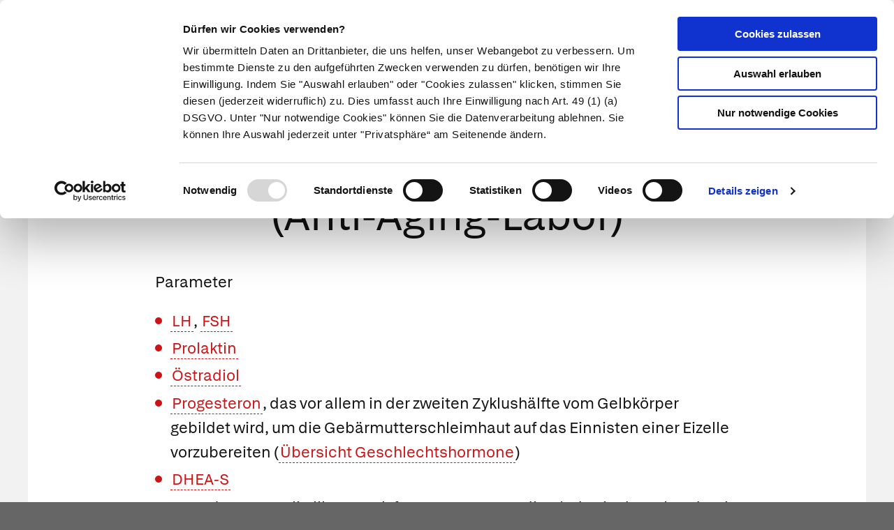

--- FILE ---
content_type: text/html; charset=UTF-8
request_url: https://apotheken.de/gesundheit/gesund-leben/igel-check/5976-sexualhormonstatus-bei-der-frau-anti-aging-labor?utm_source=frontpage&utm_content=igel-check
body_size: 6636
content:
<!doctype html>
<html lang="de" class="">
    <head>
        <meta charset="utf-8">
        <meta http-equiv="x-ua-compatible" content="ie=edge">
        <title>Sexualhormonstatus bei der Frau (Anti-Aging-Labor)</title>
        <meta name="viewport" content="width=device-width, initial-scale=1">
        <meta name="theme-color" content="#cc1417">
            
    <meta name="description" content="Parameter
LH, FSHProlaktin Östradiol Progesteron, das vor allem in der zweiten Zyklushälfte vom Gelbkörper gebildet wird, um die Gebärmutterschleimhaut auf das Einnisten einer Eiz1">
    <meta property="og:title" content="Sexualhormonstatus bei der Frau (Anti-Aging-Labor)" />
    <meta property="og:type" content="article" />
    <meta property="og:updated_time" content="1588067289" />
    <meta property="og:description" content="Parameter
LH, FSHProlaktin Östradiol Progesteron, das vor allem in der zweiten Zyklushälfte vom Gelbkörper gebildet wird, um die Gebärmutterschleimhaut auf das Einnisten einer Eiz1" />
    <meta property="og:image" content="/media/logo.png" />
    <meta property="og:url" content="http://apotheken.de/gesundheit/gesund-leben/igel-check/5976-sexualhormonstatus-bei-der-frau-anti-aging-labor?utm_source=frontpage&amp;utm_content=igel-check" />
    <meta name="twitter:card" content="summary_large_image" />
    <meta name="twitter:site" content="@apotheken_de" />
    <meta name="twitter:creator" content="@apotheken_de" />
        <link rel="icon" type="image/png" href="/favicon-32x32.png" sizes="32x32">
        <link rel="icon" type="image/png" href="/favicon-96x96.png" sizes="96x96">
        <link rel="apple-touch-icon" href="/apple-touch-icon.png">
        <link rel="manifest" href="/media/manifest.json">
        <link rel="mask-icon" sizes="any" href="/media/apotheken-de-mask-icon.svg" color="#cc0000">
                            <link rel="canonical" href="http://apotheken.de/krankheiten/hintergrundwissen/5976-sexualhormonstatus-bei-der-frau-anti-aging-labor" />
            <link rel="stylesheet" href="/build/app-essentials.4ddef13e.css" integrity="sha384-mziy51teqTrB1ph7/tRSnbe5At9BbN7lEmB4yjWKX2XBrRkhgEqeniY7Mdf3qYKs">
        <link rel="preload" href="/build/app.8af5e045.css" as="style" onload="this.rel=&quot;stylesheet&quot;;" integrity="sha384-Em5yzJ+Ly4GB7puEOvZXNsbHDIq/6qShuiAY3mtxdnKI+SiQYRV4OS6I39j0VgIH">
                    <script id="Cookiebot" src="https://consent.cookiebot.com/uc.js" data-cbid="d0fcfea8-4ee5-4ac9-b5b6-6c5b3c29ee0b" type="text/javascript" async></script>
        <script type="text/plain" data-cookieconsent="statistics">
    (function(w,d,s,l,i){w[l]=w[l]||[];w[l].push({'gtm.start':
    new Date().getTime(),event:'gtm.js'});var f=d.getElementsByTagName(s)[0],
    j=d.createElement(s),dl=l!='dataLayer'?'&l='+l:'';j.async=true;j.src=
    'https://www.googletagmanager.com/gtm.js?id='+i+dl;f.parentNode.insertBefore(j,f);
    })(window,document,'script','dataLayer','GTM-KXBTW4PW');
</script>
        </head>
    <body class="is-article"><noscript>
    <iframe src="https://www.googletagmanager.com/ns.html?id=GTM-KXBTW4PW" height="0" width="0" style="display:none;visibility:hidden"></iframe>
</noscript>
<header id="header">
    <div class="row collapse">
        <div class="row collapse">
            <div class="title-bar">                 <div class="title-bar-left">
                    <a href="/">
                        <img src="/media/apotheken-de.svg" alt="apotheken.de" loading="lazy" width="300" height="46">
                    </a>
                </div>
                <div class="title-bar-right">
                    <a href="https://mein.apotheken.de" class="button button--icon-text show-for-large pharmacists">
                        <span>Info für Apotheker</span>
                    </a>
                    <a href="https://mein.apotheken.de/backend/login" class="button button--icon-text show-for-large login">
                        <i class="icon-dav-id"></i>
                        <span>Kundenlogin</span>
                    </a>
                    <div class="search hide-for-large">
                        <button type="submit" class="button clear search-form-toggle" aria-label="Suche">
                            <span class="show-for-medium">Suche</span>
                            <i class="icon-search"></i>
                        </button>
                        <form class="search-form" action="/suchergebnis" method="get">
                            <input name="search" type="search" placeholder="Suchbegriff" aria-label="Suchbegriff">
                            <input name="page" type="hidden" value="1">
                        </form>
                    </div>
                    <span data-responsive-toggle="main-menu" data-hide-for="large">
                        <button type="button" data-toggle="main-menu" class="main-menu-toggle">
                            <span></span>
                            <strong class="screen-reader-text">Hauptmenü</strong>
                        </button>
                    </span>
                </div>
            </div>
        </div>
        <div id="main-menu-wrap" class="row collapse" data-sticky-container>
            <div class="top-bar" id="main-menu" data-sticky data-options="marginTop:0;" data-sticky-on="large" data-top-anchor="main-menu-wrap" style="display: none">
                <div class="row collapse">
                    <div class="top-bar-right text-right">
                        <ul class="menu">
                            <li class="search show-for-large">
                                <button type="submit" class="button clear search-form-toggle" aria-label="Suche">
                                    <span>Suche</span>
                                    <i class="icon-search"></i>
                                </button>
                                <form class="search-form" action="/suchergebnis" method="get" data-search>
                                    <input name="search" type="search" placeholder="Suchbegriff" aria-label="Suchbegriff" value="">
                                    <input name="page" type="hidden" value="1">
                                </form>
                            </li>
                            <li class="pharmacists hide-for-large">
                                <a href="https://mein.apotheken.de" class="button button--icon-text">
                                    <span>Info für Apotheker</span>
                                </a>
                            </li>
                            <li class="login">
                                <a href="https://mein.apotheken.de/backend/login" class="button button--icon-text">
                                    <i class="icon-dav-id"></i>
                                    <span class="hide-for-large">Kundenlogin</span>
                                </a>
                            </li>
                        </ul>
                    </div>
                    <div class="top-bar-left">
                        <ul class="vertical medium-vertical menu large-horizontal" data-responsive-menu="accordion medium-dropdown">
                            <li class="logo">
                                <a href="/">
                                    <img src="/media/apotheken-de-a.svg" alt="apotheken.de" loading="lazy" width="40" height="42">
                                </a>
                            </li>
                            <li class="has-submenu--extended ">
                                <a href="/krankheiten">Krankheiten</a>
                                <ul role="menu" class="menu vertical submenu--extended" id="main-menu-illness">
                                    <li class="medium-4 large-3">
                                        <ul class="menu vertical submenu--default">
                                            <li role="menuitem" class="is-submenu-item is-dropdown-submenu-item">
                                                <a href="/krankheiten">Krankheiten A-Z</a>
                                            </li>
                                            <li role="menuitem">
                                                <a href="/krankheiten/krankheiten-und-therapie">Nach Fachgebieten</a>
                                            </li>
                                            <li role="menuitem" class="is-submenu-item is-dropdown-submenu-item">
                                                <a href="/gesundheit/gesund-leben/9-notfalle-und-erste-hilfe">
                                                    Notfälle
                                                </a>
                                            </li>
                                            <li role="menuitem" class="is-submenu-item is-dropdown-submenu-item">
                                                <span class="title">Meistgelesen</span>
                                                <div class="tags">
                                                    <div class="tags loading-animation">
                                                        <span class="button secondary hollow placeholder">&nbsp;</span>
                                                        <span class="button secondary hollow placeholder">&nbsp;</span>
                                                        <span class="button secondary hollow placeholder">&nbsp;</span>
                                                        <span class="button secondary hollow placeholder">&nbsp;</span>
                                                        <span class="button secondary hollow placeholder">&nbsp;</span>
                                                    </div>
                                                </div>
                                            </li>
                                        </ul>
                                    </li>
                                    <li class="medium-8 large-9">
                                        <ul class="menu vertical submenu--topics">
                                            <li role="menuitem" class="is-submenu-item is-dropdown-submenu-item">
                                                <span class="title">Aktuelle Themen</span>
                                            </li>
                                            <li role="menuitem" class="is-submenu-item is-dropdown-submenu-item">
                                                <div class="loading-animation">
                                                    <div class="grid-x">
                                                        <div class="small-5 large-12 cell">
                                                            <figure>
                                                                <div class="placeholder"></div>
                                                            </figure>
                                                        </div>
                                                        <div class="small-7 large-12 cell">
                                                            <h5 class="placeholder">&nbsp;</h5>
                                                            <p class="placeholder"><span></span><span></span><span></span></p>
                                                        </div>
                                                    </div>
                                                </div>
                                            </li>
                                            <li role="menuitem" class="is-submenu-item is-dropdown-submenu-item">
                                                <div class="loading-animation">
                                                    <div class="grid-x">
                                                        <div class="small-5 large-12 cell">
                                                            <figure>
                                                                <div class="placeholder"></div>
                                                            </figure>
                                                        </div>
                                                        <div class="small-7 large-12 cell">
                                                            <h5 class="placeholder">&nbsp;</h5>
                                                            <p class="placeholder"><span></span><span></span><span></span></p>
                                                        </div>
                                                    </div>
                                                </div>
                                            </li>
                                            <li role="menuitem" class="is-submenu-item is-dropdown-submenu-item">
                                                <div class="loading-animation">
                                                    <div class="grid-x">
                                                        <div class="small-5 large-12 cell">
                                                            <figure>
                                                                <div class="placeholder"></div>
                                                            </figure>
                                                        </div>
                                                        <div class="small-7 large-12 cell">
                                                            <h5 class="placeholder">&nbsp;</h5>
                                                            <p class="placeholder"><span></span><span></span><span></span></p>
                                                        </div>
                                                    </div>
                                                </div>
                                            </li>
                                        </ul>
                                    </li>
                                </ul>
                            </li>
                            <li class="has-submenu--extended ">
                                <a href="/symptome">Symptome</a>
                                <ul role="menu" class="menu vertical submenu--extended" id="main-menu-symptom">
                                    <li class="medium-4 large-3">
                                        <ul class="menu vertical submenu--default">
                                            <li role="menuitem" class="is-submenu-item is-dropdown-submenu-item"><a href="/symptome#symptoms-a-z">Symptome A-Z</a></li>
                                            <li role="menuitem" class="is-submenu-item is-dropdown-submenu-item">
                                                <span class="title">Meistgelesen</span>
                                                <div class="tags">
                                                    <div class="tags loading-animation">
                                                        <span class="button secondary hollow placeholder">&nbsp;</span>
                                                        <span class="button secondary hollow placeholder">&nbsp;</span>
                                                        <span class="button secondary hollow placeholder">&nbsp;</span>
                                                        <span class="button secondary hollow placeholder">&nbsp;</span>
                                                        <span class="button secondary hollow placeholder">&nbsp;</span>
                                                    </div>
                                                </div>
                                            </li>
                                        </ul>
                                    </li>
                                    <li class="medium-8 large-9">
                                        <ul class="menu vertical submenu--topics">
                                            <li role="menuitem" class="is-submenu-item is-dropdown-submenu-item">
                                                <span class="title">Themen</span>
                                            </li>
                                            <li role="menuitem" class="is-submenu-item is-dropdown-submenu-item">
                                                <div class="loading-animation">
                                                    <div class="grid-x">
                                                        <div class="small-5 large-12 cell">
                                                            <figure>
                                                                <div class="placeholder"></div>
                                                            </figure>
                                                        </div>
                                                        <div class="small-7 large-12 cell">
                                                            <h5 class="placeholder">&nbsp;</h5>
                                                            <p class="placeholder"><span></span><span></span><span></span></p>
                                                        </div>
                                                    </div>
                                                </div>
                                            </li>
                                            <li role="menuitem" class="is-submenu-item is-dropdown-submenu-item">
                                                <div class="loading-animation">
                                                    <div class="grid-x">
                                                        <div class="small-5 large-12 cell">
                                                            <figure>
                                                                <div class="placeholder"></div>
                                                            </figure>
                                                        </div>
                                                        <div class="small-7 large-12 cell">
                                                            <h5 class="placeholder">&nbsp;</h5>
                                                            <p class="placeholder"><span></span><span></span><span></span></p>
                                                        </div>
                                                    </div>
                                                </div>
                                            </li>
                                            <li role="menuitem" class="is-submenu-item is-dropdown-submenu-item">
                                                <div class="loading-animation">
                                                    <div class="grid-x">
                                                        <div class="small-5 large-12 cell">
                                                            <figure>
                                                                <div class="placeholder"></div>
                                                            </figure>
                                                        </div>
                                                        <div class="small-7 large-12 cell">
                                                            <h5 class="placeholder">&nbsp;</h5>
                                                            <p class="placeholder"><span></span><span></span><span></span></p>
                                                        </div>
                                                    </div>
                                                </div>
                                            </li>
                                        </ul>
                                    </li>
                                </ul>
                            </li>
                            <li class="has-submenu--extended ">
                                <a href="/therapie">Therapie</a>
                                <ul role="menu" class="menu vertical submenu--extended" id="main-menu-therapy">
                                    <li class="medium-4 large-3">
                                        <ul class="menu vertical submenu--default">
                                            <li role="menuitem"><a href="/therapie ">Aktuelle Themen</a></li>
                                            <li>
                                                <span class="title">Meistgelesen</span>
                                                <div class="tags">
                                                    <div class="tags loading-animation">
                                                        <span class="button secondary hollow placeholder">&nbsp;</span>
                                                        <span class="button secondary hollow placeholder">&nbsp;</span>
                                                        <span class="button secondary hollow placeholder">&nbsp;</span>
                                                        <span class="button secondary hollow placeholder">&nbsp;</span>
                                                    </div>
                                                </div>
                                            </li>
                                        </ul>
                                    </li>
                                    <li class="medium-8 large-9">
                                        <ul class="menu vertical submenu--topics">
                                            <li role="menuitem" class="is-submenu-item is-dropdown-submenu-item">
                                                <span class="title">Aktuelle Themen</span>
                                            </li>
                                            <li role="menuitem" class="is-submenu-item is-dropdown-submenu-item">
                                                <div class="loading-animation">
                                                    <div class="grid-x">
                                                        <div class="small-5 large-12 cell">
                                                            <figure>
                                                                <div class="placeholder"></div>
                                                            </figure>
                                                        </div>
                                                        <div class="small-7 large-12 cell">
                                                            <h5 class="placeholder">&nbsp;</h5>
                                                            <p class="placeholder"><span></span><span></span><span></span></p>
                                                        </div>
                                                    </div>
                                                </div>
                                            </li>
                                            <li role="menuitem" class="is-submenu-item is-dropdown-submenu-item">
                                                <div class="loading-animation">
                                                    <div class="grid-x">
                                                        <div class="small-5 large-12 cell">
                                                            <figure>
                                                                <div class="placeholder"></div>
                                                            </figure>
                                                        </div>
                                                        <div class="small-7 large-12 cell">
                                                            <h5 class="placeholder">&nbsp;</h5>
                                                            <p class="placeholder"><span></span><span></span><span></span></p>
                                                        </div>
                                                    </div>
                                                </div>
                                            </li>
                                            <li role="menuitem" class="is-submenu-item is-dropdown-submenu-item">
                                                <div class="loading-animation">
                                                    <div class="grid-x">
                                                        <div class="small-5 large-12 cell">
                                                            <figure>
                                                                <div class="placeholder"></div>
                                                            </figure>
                                                        </div>
                                                        <div class="small-7 large-12 cell">
                                                            <h5 class="placeholder">&nbsp;</h5>
                                                            <p class="placeholder"><span></span><span></span><span></span></p>
                                                        </div>
                                                    </div>
                                                </div>
                                            </li>
                                        </ul>
                                    </li>
                                </ul>
                            </li>
                            <li class="has-submenu--extended ">
                                <a href="/medikamente">Medikamente</a>
                                <ul role="menu" class="menu vertical submenu--extended" id="main-menu-medicine">
                                    <li class="medium-4 large-3">
                                        <ul class="menu vertical submenu--default">
                                            <li role="menuitem"><a href="/medikamente">Medikamente A-Z</a></li>
                                            <li role="menuitem"><a href="/medikamente/wirkstoffe">Wirkstoffe A-Z</a></li>
                                            <li role="menuitem"><a href="/beipackzettelsuche">Beipackzettel&shy;suche</a></li>
                                            <li role="menuitem"><a href="/medikamente/lexikon">Medizinlexikon</a></li>
                                        </ul>
                                    </li>
                                    <li class="medium-8 large-9">
                                        <ul class="menu vertical submenu--topics">
                                            <li role="menuitem" class="is-submenu-item is-dropdown-submenu-item">
                                                <span class="title">Aktuelle Themen</span>
                                            </li>
                                            <li role="menuitem" class="is-submenu-item is-dropdown-submenu-item">
                                                <div class="loading-animation">
                                                    <div class="grid-x">
                                                        <div class="small-5 large-12 cell">
                                                            <figure>
                                                                <div class="placeholder"></div>
                                                            </figure>
                                                        </div>
                                                        <div class="small-7 large-12 cell">
                                                            <h5 class="placeholder">&nbsp;</h5>
                                                            <p class="placeholder"><span></span><span></span><span></span></p>
                                                        </div>
                                                    </div>
                                                </div>
                                            </li>
                                            <li role="menuitem" class="is-submenu-item is-dropdown-submenu-item">
                                                <div class="loading-animation">
                                                    <div class="grid-x">
                                                        <div class="small-5 large-12 cell">
                                                            <figure>
                                                                <div class="placeholder"></div>
                                                            </figure>
                                                        </div>
                                                        <div class="small-7 large-12 cell">
                                                            <h5 class="placeholder">&nbsp;</h5>
                                                            <p class="placeholder"><span></span><span></span><span></span></p>
                                                        </div>
                                                    </div>
                                                </div>
                                            </li>
                                            <li role="menuitem" class="is-submenu-item is-dropdown-submenu-item">
                                                <div class="loading-animation">
                                                    <div class="grid-x">
                                                        <div class="small-5 large-12 cell">
                                                            <figure>
                                                                <div class="placeholder"></div>
                                                            </figure>
                                                        </div>
                                                        <div class="small-7 large-12 cell">
                                                            <h5 class="placeholder">&nbsp;</h5>
                                                            <p class="placeholder"><span></span><span></span><span></span></p>
                                                        </div>
                                                    </div>
                                                </div>
                                            </li>
                                        </ul>
                                    </li>
                                </ul>
                            </li>
                            <li class="has-submenu--extended ">
                                <a href="/alternativmedizin/alternative-heilkunde">Naturheilkunde</a>
                                <ul role="menu" class="menu vertical submenu--extended" id="main-menu-homeopathy">
                                    <li class="medium-4 large-3">
                                        <ul class="menu vertical submenu--default">
                                            <li role="menuitem"><a href="/alternativmedizin/alternative-heilkunde">Alternative Heilkunde</a></li>
                                            <li role="menuitem"><a href="/alternativmedizin/heilpflanzen">Heilpflanzen A-Z</a></li>
                                            <li role="menuitem">
                                                <a href="/gesundheit/gesund-leben/69-selbsthilfe">
                                                    Selbsthilfe
                                                </a>
                                            <li>
                                                <span class="title">Meistgelesen</span>
                                                <div class="tags">
                                                    <div class="tags loading-animation">
                                                        <span class="button secondary hollow placeholder">&nbsp;</span>
                                                        <span class="button secondary hollow placeholder">&nbsp;</span>
                                                        <span class="button secondary hollow placeholder">&nbsp;</span>
                                                        <span class="button secondary hollow placeholder">&nbsp;</span>
                                                    </div>
                                                </div>
                                            </li>
                                        </ul>
                                    </li>
                                    <li class="medium-8 large-9">
                                        <ul class="menu vertical submenu--topics">
                                            <li role="menuitem" class="is-submenu-item is-dropdown-submenu-item">
                                                <span class="title">Aktuelle Themen</span>
                                            </li>
                                            <li role="menuitem" class="is-submenu-item is-dropdown-submenu-item">
                                                <div class="loading-animation">
                                                    <div class="grid-x">
                                                        <div class="small-5 large-12 cell">
                                                            <figure>
                                                                <div class="placeholder"></div>
                                                            </figure>
                                                        </div>
                                                        <div class="small-7 large-12 cell">
                                                            <h5 class="placeholder">&nbsp;</h5>
                                                            <p class="placeholder"><span></span><span></span><span></span></p>
                                                        </div>
                                                    </div>
                                                </div>
                                            </li>
                                            <li role="menuitem" class="is-submenu-item is-dropdown-submenu-item">
                                                <div class="loading-animation">
                                                    <div class="grid-x">
                                                        <div class="small-5 large-12 cell">
                                                            <figure>
                                                                <div class="placeholder"></div>
                                                            </figure>
                                                        </div>
                                                        <div class="small-7 large-12 cell">
                                                            <h5 class="placeholder">&nbsp;</h5>
                                                            <p class="placeholder"><span></span><span></span><span></span></p>
                                                        </div>
                                                    </div>
                                                </div>
                                            </li>
                                            <li role="menuitem" class="is-submenu-item is-dropdown-submenu-item">
                                                <div class="loading-animation">
                                                    <div class="grid-x">
                                                        <div class="small-5 large-12 cell">
                                                            <figure>
                                                                <div class="placeholder"></div>
                                                            </figure>
                                                        </div>
                                                        <div class="small-7 large-12 cell">
                                                            <h5 class="placeholder">&nbsp;</h5>
                                                            <p class="placeholder"><span></span><span></span><span></span></p>
                                                        </div>
                                                    </div>
                                                </div>
                                            </li>
                                        </ul>
                                    </li>
                                </ul>
                            </li>
                            <li class="has-submenu--extended ">
                                <a href="/gesundheit/eltern-und-kind">Eltern & Kind</a>
                                <ul role="menu" class="menu vertical submenu--extended" id="main-menu-family">
                                    <li class="medium-4 large-3">
                                        <ul class="menu vertical submenu--default">
                                            <li role="menuitem"><a href="/gesundheit/eltern-und-kind">Aktuelle Themen</a></li>
                                            <li>
                                                <span class="title">Meistgelesen</span>
                                                <div class="tags">
                                                    <div class="tags loading-animation">
                                                        <span class="button secondary hollow placeholder">&nbsp;</span>
                                                        <span class="button secondary hollow placeholder">&nbsp;</span>
                                                        <span class="button secondary hollow placeholder">&nbsp;</span>
                                                        <span class="button secondary hollow placeholder">&nbsp;</span>
                                                    </div>
                                                </div>
                                            </li>
                                        </ul>
                                    </li>
                                    <li class="medium-8 large-9">
                                        <ul class="menu vertical submenu--topics">
                                            <li role="menuitem" class="is-submenu-item is-dropdown-submenu-item">
                                                <span class="title">Aktuelle Themen</span>
                                            </li>
                                            <li role="menuitem" class="is-submenu-item is-dropdown-submenu-item">
                                                <div class="loading-animation">
                                                    <div class="grid-x">
                                                        <div class="small-5 large-12 cell">
                                                            <figure>
                                                                <div class="placeholder"></div>
                                                            </figure>
                                                        </div>
                                                        <div class="small-7 large-12 cell">
                                                            <h5 class="placeholder">&nbsp;</h5>
                                                            <p class="placeholder"><span></span><span></span><span></span></p>
                                                        </div>
                                                    </div>
                                                </div>
                                            </li>
                                            <li role="menuitem" class="is-submenu-item is-dropdown-submenu-item">
                                                <div class="loading-animation">
                                                    <div class="grid-x">
                                                        <div class="small-5 large-12 cell">
                                                            <figure>
                                                                <div class="placeholder"></div>
                                                            </figure>
                                                        </div>
                                                        <div class="small-7 large-12 cell">
                                                            <h5 class="placeholder">&nbsp;</h5>
                                                            <p class="placeholder"><span></span><span></span><span></span></p>
                                                        </div>
                                                    </div>
                                                </div>
                                            </li>
                                            <li role="menuitem" class="is-submenu-item is-dropdown-submenu-item">
                                                <div class="loading-animation">
                                                    <div class="grid-x">
                                                        <div class="small-5 large-12 cell">
                                                            <figure>
                                                                <div class="placeholder"></div>
                                                            </figure>
                                                        </div>
                                                        <div class="small-7 large-12 cell">
                                                            <h5 class="placeholder">&nbsp;</h5>
                                                            <p class="placeholder"><span></span><span></span><span></span></p>
                                                        </div>
                                                    </div>
                                                </div>
                                            </li>
                                        </ul>
                                    </li>
                                </ul>
                            </li>
                            <li class="has-submenu--extended is-current">
                                <a href="/gesundheit/gesund-leben">Gesund leben</a>
                                <ul role="menu" class="menu vertical submenu--extended" id="main-menu-health">
                                    <li class="medium-4 large-3">
                                        <ul class="menu vertical submenu--default">
                                            <li role="menuitem" class="is-submenu-item is-dropdown-submenu-item"><a href="/gesundheit/gesund-leben">Aktuelle Themen</a></li>
                                            <li role="menuitem">
                                                <a href="/gesundheit/gesund-leben/351-nahrungsergaenzungsmittel">
                                                    Nahrungsergänzungsmittel
                                                </a>
                                            </li>
                                            <li role="menuitem" class="is-submenu-item is-dropdown-submenu-item">
                                                <span class="title">Meistgelesen</span>
                                                <div class="tags">
                                                    <div class="tags loading-animation">
                                                        <span class="button secondary hollow placeholder">&nbsp;</span>
                                                        <span class="button secondary hollow placeholder">&nbsp;</span>
                                                        <span class="button secondary hollow placeholder">&nbsp;</span>
                                                        <span class="button secondary hollow placeholder">&nbsp;</span>
                                                    </div>
                                                </div>
                                            </li>
                                        </ul>
                                    </li>
                                    <li class="medium-8 large-9">
                                        <ul class="menu vertical submenu--topics">
                                            <li role="menuitem" class="is-submenu-item is-dropdown-submenu-item">
                                                <span class="title">Aktuelle Themen</span>
                                            </li>
                                            <li role="menuitem" class="is-submenu-item is-dropdown-submenu-item">
                                                <div class="loading-animation">
                                                    <div class="grid-x">
                                                        <div class="small-5 large-12 cell">
                                                            <figure>
                                                                <div class="placeholder"></div>
                                                            </figure>
                                                        </div>
                                                        <div class="small-7 large-12 cell">
                                                            <h5 class="placeholder">&nbsp;</h5>
                                                            <p class="placeholder"><span></span><span></span><span></span></p>
                                                        </div>
                                                    </div>
                                                </div>
                                            </li>
                                            <li role="menuitem" class="is-submenu-item is-dropdown-submenu-item">
                                                <div class="loading-animation">
                                                    <div class="grid-x">
                                                        <div class="small-5 large-12 cell">
                                                            <figure>
                                                                <div class="placeholder"></div>
                                                            </figure>
                                                        </div>
                                                        <div class="small-7 large-12 cell">
                                                            <h5 class="placeholder">&nbsp;</h5>
                                                            <p class="placeholder"><span></span><span></span><span></span></p>
                                                        </div>
                                                    </div>
                                                </div>
                                            </li>
                                            <li role="menuitem" class="is-submenu-item is-dropdown-submenu-item">
                                                <div class="loading-animation">
                                                    <div class="grid-x">
                                                        <div class="small-5 large-12 cell">
                                                            <figure>
                                                                <div class="placeholder"></div>
                                                            </figure>
                                                        </div>
                                                        <div class="small-7 large-12 cell">
                                                            <h5 class="placeholder">&nbsp;</h5>
                                                            <p class="placeholder"><span></span><span></span><span></span></p>
                                                        </div>
                                                    </div>
                                                </div>
                                            </li>
                                        </ul>
                                    </li>
                                </ul>
                            </li>
                        </ul>
                    </div>
                </div>
            </div>
        </div>
    </div>
</header>

<script>
    window.apiHost = "https://api.apotheken.de";
    window.apiPrefix = "portal";
    window.imageHost = "https://portal.apocdn.net/news/";
</script>

<script id="main-menu-illness-template" type="text/x-handlebars-template">
    <li role="menuitem" class="is-submenu-item is-dropdown-submenu-item">
        <span class="title">Aktuelle Themen</span>
    </li>
    
        {{#each articles}}
            <li role="menuitem" class="is-submenu-item is-dropdown-submenu-item">
                <a href="/krankheiten/{{ id }}-{{ slug }}">
                    <div class="row collapse">
                        <div class="small-5 large-12 columns">
                            <figure>
                                <img src="{{{ image image.href }}}" alt="{{ image.alt }}" loading="lazy" width="227" height="100">
                                <figcaption class="author">{{ image.copyright }}</figcaption>
                            </figure>
                        </div>
                        <div class="small-7 large-12 columns">
                            <h5>{{ title }}</h5>
                            <p>{{ description }} ...</p>
                        </div>
                    </div>
                </a>
            </li>
        {{/each}}
    
</script>

<script id="main-menu-symptom-template" type="text/x-handlebars-template">
    <li role="menuitem" class="is-submenu-item is-dropdown-submenu-item">
        <span class="title">Themen</span>
    </li>
    
        {{#each articles}}
            <li role="menuitem" class="is-submenu-item is-dropdown-submenu-item">
                <a href="/symptome/{{ id }}-{{ slug }}">
                    <div class="row collapse">
                        <div class="small-5 large-12 columns">
                            <figure>
                                <img src="{{{ image image.href }}}" alt="{{ image.alt }}" loading="lazy" width="227" height="100">
                                <figcaption class="author">{{ image.copyright }}</figcaption>
                            </figure>
                        </div>
                        <div class="small-7 large-12 columns">
                            <h5>{{ title }}</h5>
                            <p>{{ description }} ...</p>
                        </div>
                    </div>
                </a>
            </li>
        {{/each}}
    
</script>

<script id="main-menu-health-template" type="text/x-handlebars-template">
    <li role="menuitem" class="is-submenu-item is-dropdown-submenu-item">
        <span class="title">Aktuelle Themen</span>
    </li>
    
        {{#each articles}}
            <li role="menuitem" class="is-submenu-item is-dropdown-submenu-item">
                <a href="/gesundheit{{ subpath }}{{ id }}-{{ slug }}">
                    <div class="row collapse">
                        <div class="small-5 large-12 columns">
                            <figure>
                                <img src="{{{ image image.href }}}" alt="{{ image.alt }}" loading="lazy" width="227" height="100">
                                <figcaption class="author">{{ image.copyright }}</figcaption>
                            </figure>
                        </div>
                        <div class="small-7 large-12 columns">
                            <h5>{{ title }}</h5>
                            <p>{{ description }} ...</p>
                        </div>
                    </div>
                </a>
            </li>
        {{/each}}
    
</script>

<script id="main-menu-homeopathy-template" type="text/x-handlebars-template">
    <li role="menuitem">
        <span class="title">Aktuelle Themen</span>
    </li>
    
        {{#each articles}}
            <li role="menuitem" class="is-submenu-item is-dropdown-submenu-item">
                <a href="/gesundheit/gesund-leben/alternative-heilkunde/{{ id }}-{{ slug }}">
                    <div class="row collapse">
                        <div class="small-5 large-12 columns">
                            <figure>
                                <img src="{{{ image image.href }}}" alt="{{ image.alt }}" loading="lazy" width="227" height="100">
                                <figcaption class="author">{{ image.copyright }}</figcaption>
                            </figure>
                        </div>
                        <div class="small-7 large-12 columns">
                            <h5>{{ title }}</h5>
                            <p>{{ description }} ...</p>
                        </div>
                    </div>
                </a>
            </li>
        {{/each}}
    
</script>

<script id="main-menu-medicine-template" type="text/x-handlebars-template">
    <li role="menuitem">
        <span class="title">Aktuelle Themen</span>
    </li>
    
        {{#each articles}}
            <li role="menuitem" class="is-submenu-item is-dropdown-submenu-item">
                <a href="/krankheiten/hintergrundwissen/{{ id }}-{{ slug }}">
                    <div class="row collapse">
                        <div class="small-5 large-12 columns">
                            <figure>
                                <img src="{{{ image image.href }}}" alt="{{ image.alt }}" loading="lazy" width="227" height="100">
                                <figcaption class="author">{{ image.copyright }}</figcaption>
                            </figure>
                        </div>
                        <div class="small-7 large-12 columns">
                            <h5>{{ title }}</h5>
                            <p>{{ description }} ...</p>
                        </div>
                    </div>
                </a>
            </li>
        {{/each}}
    
</script>

<script id="main-menu-therapy-template" type="text/x-handlebars-template">
    <li role="menuitem">
        <span class="title">Aktuelle Themen</span>
    </li>
    
        {{#each articles}}
            <li role="menuitem" class="is-submenu-item is-dropdown-submenu-item">
                <a href="/therapie{{ subpath }}{{ id }}-{{ slug }}">
                    <div class="row collapse">
                        <div class="small-5 large-12 columns">
                            <figure>
                                <img src="{{{ image image.href }}}" alt="{{ image.alt }}" loading="lazy" width="227" height="100">
                                <figcaption class="author">{{ image.copyright }}</figcaption>
                            </figure>
                        </div>
                        <div class="small-7 large-12 columns">
                            <h5>{{ title }}</h5>
                            <p>{{ description }} ...</p>
                        </div>
                    </div>
                </a>
            </li>
        {{/each}}
    
</script>

<script id="main-menu-family-template" type="text/x-handlebars-template">
    <li role="menuitem">
        <span class="title">Aktuelle Themen</span>
    </li>
    
        {{#each articles}}
            <li role="menuitem" class="is-submenu-item is-dropdown-submenu-item">
                <a href="/gesundheit{{ subpath }}{{ id }}-{{ slug }}">
                    <div class="row collapse">
                        <div class="small-5 large-12 columns">
                            <figure>
                                <img src="{{{ image image.href }}}" alt="{{ image.alt }}" loading="lazy" width="227" height="100">
                                <figcaption class="author">{{ image.copyright }}</figcaption>
                            </figure>
                        </div>
                        <div class="small-7 large-12 columns">
                            <h5>{{ title }}</h5>
                            <p>{{ description }} ...</p>
                        </div>
                    </div>
                </a>
            </li>
        {{/each}}
    
</script>


        <div id="main">
            <div id="content" class="grid-container full">
                    <header id="content__header">
                <div class="grid-x grid-padding-x page-title">
            <div class="small-12 cell">
                                <h1>Sexualhormonstatus bei der Frau (Anti-Aging-Labor)</h1>
            </div>
        </div>
    </header>

    <div class="grid-x row--default-content" data-article-id="5976">
        <div class="small-12 cell">
                        <div class="grid-x grid-padding-x">
                <div class="small-12 large-10 large-offset-1 cell">
                                        <div class="article article--health" data-article-id="5976">
                                            <p><strong>Parameter</strong></p>
<ul><li><a href="/krankheiten/hintergrundwissen/6073-lh-luteinisierendes-hormon">LH</a>, <a href="/krankheiten/hintergrundwissen/6035-fsh-follikelstimulierendes-hormon">FSH</a></li><li><a href="/sondertext/36g92-prolaktin?highlighted=Prolaktin#36g92">Prolaktin</a> </li><li><a href="/sondertext/36f53-oestradiol?highlighted=%C3%96stradiol#36f53">Östradiol</a> </li><li><span id="36g08"></span><a href="/krankheiten/hintergrundwissen/6098-progesteron">Progesteron</a>, das vor allem in der zweiten Zyklushälfte vom Gelbkörper gebildet wird, um die Gebärmutterschleimhaut auf das Einnisten einer Eizelle vorzubereiten (<a href="/sondertext/08t12-uebersicht-geschlechtshormone?highlighted=%C3%9Cbersicht%20Geschlechtshormone#08t12">Übersicht Geschlechtshormone</a>)</li><li><a href="/sondertext/36g01-dhea-s?highlighted=DHEA-S#36g01">DHEA-S</a></li><li><span id="36g11"></span><link record:tt_news:6056="" internal-link="">IGF-1 (IGF-I, Insulin like growth factor, Somatomedin C), das in der Leber durch den Einfluss von Wachstumshormon produziert wird; IGF-1 vermittelt somit die Wirkung des <a href="/krankheiten/hintergrundwissen/6136-wachstumshormon-und-igf-1-igf-i-somatomedin-c">Wachstumshormons</a>  </li><li><a href="/krankheiten/hintergrundwissen/6124-tsh-thyreoidea-stimulierendes-hormon">TSH</a> </li></ul>
<p><strong>Fragestellung</strong></p>
<p>Verdacht auf (vorzeitigen) Beginn der <a href="/gesundheit/gesund-leben/news/4759-wechseljahre">Wechseljahre</a> wegen der Frage der Empfängnisverhütung oder wegen vorzeitiger Wechseljahrsbeschwerden; im Rahmen der Anti-Aging-Beratung; außerhalb von IGeL-Angeboten, d. h. als Kassenleistung, bei vielen weiteren Fragestellungen, z. B. bei gynäkologischen Tumoren.</p>
<p><strong>Bewertung </strong></p>
<p>Das Erlöschen der Eierstockfunktion und damit der Beginn der Wechseljahre zeigt sich laborchemisch durch erhöhte Konzentrationen von FSH und LH sowie erniedrigte Werte von Östradiol und Progesteron.</p>
<p>Allerdings ist eine einmalige Messung nicht immer ausreichend, denn während gegen <em>Ende </em>der Wechseljahre die Messung von FSH alleine in der Regel genügt, können die Hormonspiegel zu <em>Beginn</em> der Wechseljahre noch stärker schwanken, sodass eine sichere Aussage möglicherweise die mehrmalige Bestimmung von FSH, Progesteron und eventuell Östradiol erfordert.</p>
<div class="iGel">Auch bei klarem Verdacht auf vorzeitige Wechseljahre ist der Laborcheck keine Kassenleistung, da die Wechseljahre nicht als „Krankheit“ gelten.</div>
                <h3>Autor*innen</h3>
<address class="author">
    Dr. med. Arne Schäffler, Dr. med. Nicole Menche in: Gesundheit heute, herausgegeben von Dr. med. Arne Schäffler. Trias, Stuttgart, 3. Auflage (2014). | zuletzt geändert am <time datetime="2020-04-28" itemprop="dateModified">28.04.2020</time> um 11:48 Uhr
</address>

                    </div>

                    
                    <div class="shariff-container hide">
                        <div class="shariff" data-services="[&quot;whatsapp&quot;, &quot;facebook&quot;, &quot;twitter&quot;, &quot;mail&quot;, &quot;xing&quot;, &quot;linkedin&quot;, &quot;threema&quot;, &quot;info&quot;]" data-mail-url="mailto:" data-mail-subject="Ich möchte Dir einen Artikel auf apotheken.de empfehlen - Sexualhormonstatus bei der Frau (Anti-Aging-Labor)" data-mail-body="Sexualhormonstatus bei der Frau (Anti-Aging-Labor)%0D%0A{url}"></div>
                    </div>

                                    </div>
            </div>

            <div id="previous-next-placeholder" data-url="https://api.apotheken.de/portal/healthy-living/5976/previous-next" data-subcategory="igel-check"></div>

            <script type="text/x-handlebars-template" id="prev-article-template">
                
                    <a href="/{{ type }}{{ subcategory }}/{{ id }}-{{ slug }}?utm_source=article&utm_content=previous" class="button button--prev clear">
                        <i class="icon-arrow-left"></i>
                        <div>
                            <div>
                                <em>Vorheriger Artikel</em>
                                <h4>{{ title }}</h4>
                            </div>
                        </div>
                    </a>
                
            </script>
            <script type="text/x-handlebars-template" id="next-article-template">
                
                    <div class="float-right">
                        <a href="/{{ type }}{{ subcategory }}/{{ id }}-{{ slug }}?utm_source=article&utm_content=next" class="button button--next clear">
                            <div>
                                <div>
                                    <em>Nächster Artikel</em>
                                    <h4>{{ title }}</h4>
                                </div>
                            </div>
                            <i class="icon-arrow-right"></i>
                        </a>
                    </div>
                
            </script>
        </div>
    </div>

                </div>
        </div>

        <footer id="footer">
    <div class="grid-container full">
        <div class="grid-x grid-padding-x grid-x--logos">
            <div class="small-12 medium-6 cell text-right">
                <a href="/" class="logo logo--apotheken-de">
                    <img src="/media/apotheken-de.svg" alt="apotheken.de" loading="lazy" width="300" height="46">
                </a>
            </div>
            <div class="small-12 medium-6 cell text-left">
                <a href="https://www.deutscher-apotheker-verlag.de" class="logo logo--dav" target="_blank">
                    <img src="/media/DAV-logo.svg" alt="DAV Deutscher Apotheker Verlag" width="256" height="90">
                </a>
            </div>
        </div>
    </div>
    <div class="grid-container full">
        <div class="grid-x grid-padding-x">
            <div class="small-12 cell text-center">
                <ul class="menu menu--footer-nav">
                    <li><span>© 2026</span></li>
                    <li><a href="/impressum">Impressum und Nutzungsbedingungen</a></li>
                    <li><a href="/datenschutz">Datenschutz</a></li>
                    <li><a href="javascript:Cookiebot.renew()">Privatsphäre</a></li>
                    <li><a href="/qualitaetsrichtlinien">Qualitätsrichtlinien</a></li>
                    <li><a href="/barrierefreiheit-report">Barrierefreiheit</a></li>
                </ul>
            </div>
        </div>
    </div>
</footer>

<button type="button" id="to-top" href="#header" data-scroll-to="header" title="Auf der Website nach oben springen">
    <i class="icon-arrow-up"></i>
</button>


                <script>
    var findStorage = function (storeName) {
        try {
            var storage = window[storeName],
                x = '__meindav_storage_test__';
            storage.setItem(x, x);
            storage.removeItem(x);
            return storage;
        } catch (e) {
            return {
                items: {},
                setItem: function (key, value) {
                    this.items[key] = value;
                },
                getItem: function (key) {
                    return this.items[key]
                }
            };
        }
    };
    window.storage = findStorage('localStorage');
    window.session = findStorage('sessionStorage');
</script>


        <script src="/build/runtime.de1acb49.js" integrity="sha384-+4ovWOSdswPca06w6KH1+u1ngt35tEG/ME9bjXO3KJcR29SyL5EgKfr3s61ofiQx"></script><script src="/build/692.4c02cbe1.js" integrity="sha384-eDgQ3BsF++Z67KsLq0bYYZNyyUzduJaUm8S2kJpEu+czTylad/poeRfDnbuHR7vH"></script><script src="/build/114.6449c8c6.js" integrity="sha384-Yg3HhmCgyFB39Hx7aYgu9jBmbNRi5EnZ7FOU5hYmCJ90XA3HswS1gdt/c7cpB55a"></script><script src="/build/543.ac95a43c.js" integrity="sha384-odTmwlpQeOUSR2/b/7NrvReYWuG6Jv/38ZRhXgRtCCPuTGAFRZRowj1/hhplObVE"></script><script src="/build/596.fae6ff22.js" integrity="sha384-HE5vVuxFYQgvQxTF6Jq2dXZNWTBHUHDw2S2l+A5O9GkfD7NdyB8XLlQbhYyVNmT2"></script><script src="/build/575.8c5d9a57.js" integrity="sha384-dpson7U5fFYrBwL8x/zCuWD7ERfJ4jGN/EvtKf2t3rnmmsYYemnqU1XXT/3FAjR6"></script><script src="/build/app.0a657c48.js" integrity="sha384-kwYOm+JAJ+dlzf5GqqnW4Jga5uLM4rHd8l/U76AdwFyhOjrDxA3SYqszE/3TQeV8"></script>

                    
    
    <script src="/build/article.4b6fe058.js" integrity="sha384-VTn3SQcqqOx3yayGN6lbBEdi6RakAhuucVz/ljfLK/ApITZ9VM8agCaTnv09ZU/3"></script>
    </body>
</html>
